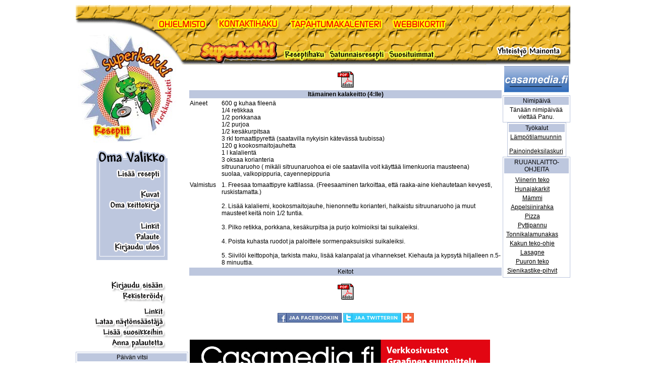

--- FILE ---
content_type: text/html; charset=UTF-8
request_url: http://superkokki.com/index.php?rs=200&id=000671%7C0729408%7C19747
body_size: 40240
content:
<!DOCTYPE html>
<html>
<head>
<link rel="stylesheet" href="skokki-reseptit.css" type="text/css">
<title>SUPERKOKKI - Herkkupaketti portaali</title>
<meta http-equiv="Content-Type" content="text/html; charset=UTF-8">
<meta name="verify-v1" content="fE1cwH6mv0PF0ke7CXh+JkDgldlynK2KDflasGcUu4w=">
<meta name="google-site-verification" content="rVjlthTqbCnCD_i2kVI6lja_AgA6_fO40aL1YdmiR80" />
</head>
<body bgcolor="#FFFFFF" leftmargin=0 topmargin=0 marginwidth=0 marginheight=0>
<script type="text/javascript">
var gaJsHost = (("https:" == document.location.protocol) ? "https://ssl." : "http://www.");
document.write(unescape("%3Cscript src='" + gaJsHost + "google-analytics.com/ga.js' type='text/javascript'%3E%3C/script%3E"));
</script>
<script type="text/javascript">
try {
var pageTracker = _gat._getTracker("UA-8523202-4");
pageTracker._trackPageview();
} catch(err) {}</script>

<TABLE WIDTH=980 BORDER=0 CELLPADDING=0 CELLSPACING=0 align="CENTER">
<TR><TD COLSPAN=3><IMG SRC="images/header.gif" VALIGN="bottom" WIDTH=980 HEIGHT=118 BORDER=0 ALT="" USEMAP="#header_Map"></TD></TR>
<TR>
  <TD VALIGN="TOP" style="padding-top:0;margin-top:0;">
	<TABLE BORDER=0 CELLPADDING=0 CELLSPACING=0 style="padding-top:0;margin-top:0;">
	  <TR><TD style="padding-top:0;margin-top:0;"><IMG SRC="images/skokki-logo-ala.gif" WIDTH=200 HEIGHT=159 BORDER=0 ALT="" USEMAP="#skokki_logo_ala_Map"></TD></TR>
	  <TR><TD><TABLE border=0><TR><TD><IMG SRC="images/left-user-navi.gif" WIDTH=200 HEIGHT=227 BORDER=0 ALT="" USEMAP="#left_user_navi_Map"></TD></TR></TABLE></TD></TR>	  <TR><TD style="padding-top:0;margin-top:0;"><IMG SRC="images/left-navi.gif" WIDTH=200 HEIGHT=15 ALT=""></TD></TR>
	  <TR><TD style="padding-top:0;margin-top:0;"><IMG SRC="images/left-navi-09.gif" WIDTH=200 HEIGHT=151 BORDER=0 ALT="" USEMAP="#left_navi009_Map"></TD></TR>
	  <TR><TD align="CENTER" style="padding-top:0;margin-top:0;">
		<TABLE style="width: 150; border-style: solid; border-width: 1px; border-color: #BDC7DE; padding-top:0;margin-top:0;" align="center">
		  <TR><TD WIDTH=100% bgcolor="#BDC7DE" colspan="6" align="center">Päivän vitsi</TD></TR>
		  <TR><TD WIDTH=100% cellpadding="0" cellspacing="3">Juoppo kokki ryöppäsi itsensä hengiltä !!</TD></TR>
		</TABLE>
		<TABLE>
		  <TR><TD WIDTH=100% ALIGN="center" cellpadding="0" cellspacing="3"><table width="90%" align="center"><tr><th align="center">10 Luetuinta resepti&auml;</th></tr><tr><td align="center"><table style="width: 80%; border-style: solid; border-width: 1px; border-color: #BDC7DE;" align="center"><tr><td>Katsottu</td><td>Nimi</td></tr><tr><td bgcolor="#E7EBE7" align="center">1945</td><td bgcolor="#E7EBE7" align="left"><a href="index.php?rs=200&id=003283|0732288|14665">Hanhipaisti Hauhalan tapaan</a></td></tr><tr><td bgcolor="#BDC7DE" align="center">1817</td><td bgcolor="#BDC7DE" align="left"><a href="index.php?rs=200&id=001029|0729866|17897">Joulukalkkuna</a></td></tr><tr><td bgcolor="#E7EBE7" align="center">1761</td><td bgcolor="#E7EBE7" align="left"><a href="index.php?rs=200&id=001046|0729868|17770">Lipeäkala uunissa</a></td></tr><tr><td bgcolor="#BDC7DE" align="center">1561</td><td bgcolor="#BDC7DE" align="left"><a href="index.php?rs=200&id=001058|0729868|21394">Nopea pizzapohja leivinjauheella</a></td></tr><tr><td bgcolor="#E7EBE7" align="center">1053</td><td bgcolor="#E7EBE7" align="left"><a href="index.php?rs=200&id=001032|0729866|19805">Waldorfin salaatti</a></td></tr><tr><td bgcolor="#BDC7DE" align="center">1041</td><td bgcolor="#BDC7DE" align="left"><a href="index.php?rs=200&id=001793|0730905|30123">Kinkun kuorrutus</a></td></tr><tr><td bgcolor="#E7EBE7" align="center">1031</td><td bgcolor="#E7EBE7" align="left"><a href="index.php?rs=200&id=000954|0729859|14565">Vanhan ajan Rexkakku</a></td></tr><tr><td bgcolor="#BDC7DE" align="center">868</td><td bgcolor="#BDC7DE" align="left"><a href="index.php?rs=200&id=000675|0729421|22411">Uunihauki</a></td></tr><tr><td bgcolor="#E7EBE7" align="center">808</td><td bgcolor="#E7EBE7" align="left"><a href="index.php?rs=200&id=000886|0729665|20499">Broilerilasagne</a></td></tr><tr><td bgcolor="#BDC7DE" align="center">795</td><td bgcolor="#BDC7DE" align="left"><a href="index.php?rs=200&id=000704|0729430|21433">Tonnikalapastasalaatti</a></td></tr></table></table></TD></TR>
		</TABLE>
	  </TD></TR>
	</TABLE>
  </TD>
  <TD VALIGN="TOP">
	<TABLE BORDER=0 CELLPADDING=0 CELLSPACING=0 WIDTH=623>
	  <!--<TR><TD><IMG SRC="images/login-vaaka.gif" WIDTH=623 HEIGHT=43 ALT=""></TD></TR>-->
	  <TR><TD>
		<!-- KESKISARAKKEEN SISÄLTÖ ALKAA -->
<!-- DEBUG: rs=200, showing reseptit_nayta.php and pdf_link.php if id set --><table width="100%"><tr><th align="center" colspan="2" bgcolor="#BDC7DE">Itämainen kalakeitto (4:lle)</th></tr><tr><td valign="top" width="10%">Aineet</td><td valign="top"><pre style="margin:0; font-family:inherit;">600 g kuhaa fileenä 
1/4 retikkaa 
1/2 porkkanaa 
1/2 purjoa 
1/2 kesäkurpitsaa 
3 rkl tomaattipyrettä (saatavilla nykyisin kätevässä tuubissa) 
120 g kookosmaitojauhetta 
1 l kalalientä 
3 oksaa korianteria 
sitruunaruoho ( mikäli sitruunaruohoa ei ole saatavilla voit käyttää limenkuoria mausteena) 
suolaa, valkopippuria, cayennepippuria 
</pre></td></tr><tr><td></td></tr><tr><td valign="top" width="10%">Valmistus</td><td valign="top"><pre style="margin:0; font-family:inherit;">1. Freesaa tomaattipyre kattilassa. (Freesaaminen tarkoittaa, että raaka-aine kiehautetaan kevyesti, ruskistamatta.) 

2. Lisää kalaliemi, kookosmaitojauhe, hienonnettu korianteri, halkaistu sitruunaruoho ja muut mausteet keitä noin 1/2 tuntia. 

3. Pilko retikka, porkkana, kesäkurpitsa ja purjo kolmioiksi tai suikaleiksi. 

4. Poista kuhasta ruodot ja paloittele sormenpaksuisiksi suikaleiksi. 

5. Siivilöi keittopohja, tarkista maku, lisää kalanpalat ja vihannekset. Kiehauta ja kypsytä hiljalleen n.5-8 minuuttia. 
</pre></td></tr><tr><td colspan="2" align="center" bgcolor="#BDC7DE">Keitot</td></tr><br/><center><a href="index.php?rs=pdf&id=000671%7C0729408%7C19747" title="Itämainen kalakeitto (4:lle) - superkokki.com"><img src='../images/pdficon_large.gif' border='0' alt='Lataa PDF' /></a></center></table><!-- DEBUG: id for pdf_link.php: 000671|0729408|19747 --><br/><center><a href="index.php?rs=pdf&id=000671%7C0729408%7C19747" title="Itämainen kalakeitto (4:lle) - superkokki.com"><img src='../images/pdficon_large.gif' border='0' alt='Lataa PDF' /></a></center>
	<!-- 	<div class="content">	<div style="" id="sharer" class="sharer""><center>	-->
  <table cellpadding="0" cellspacing="0" border="0" align="CENTER">
					
      <tr><TD colspan="5"><IMG SRC="images/spacer.gif" WIDTH=1 HEIGHT=20 ALT=""></TD></TR>    
          	
			<tr>
			<td valign="top">
				<a target="_blank" href="http://www.facebook.com/sharer.php?u=http://superkokki.com/index.php?rs=200&id=000671%7C0729408%7C19747" border="0"><img border="0" alt="Share" src="images/jaafacebookiin.jpg"/></a>
				<!--				<a target="_blank" href="http://www.facebook.com/sharer.php?u=http://www.casamedia.fi/kotisivut.html" border="0"><img border="0" alt="Share" src="images/jaafacebookiin.jpg"/></a> 				-->
			</td>
			
			<td style="width: 3px;"></td>
			<td valign="top">
			
			<a target="_blank" href="http://twitter.com/home?status=http://superkokki.com/index.php?rs=200&id=000671%7C0729408%7C19747" border="0"><img border="0" alt="Share" src="images/jaatwitteriin.jpg"/></a>
			<!-- 				<a target="_blank" href="http://twitter.com/home?status=http://www.casamedia.fi/kotisivut.html" border="0"><img border="0" alt="Share" src="images/jaatwitteriin.jpg"/></a> 				-->
			</td>
			
			
			<td style="width: 3px;"></td>
			<td valign="top">
				<!-- ADDTHIS BUTTON BEGIN -->
				<script type="text/javascript">
				var addthis_config = {
					services_compact: 'email, print, favorites, myspace, google, hotmail, gmail, blogger, wordpress, more',
					ui_language: "fi",
					ui_cobrand: "Casamedia",
					ui_header_color: "#ffffff",
					ui_header_background: "#fa673f",
					services_custom: {
					name: "Kotisivuillesi",
					url: "http://superkokki.com/index.php?rs=200&id=000671%7C0729408%7C19747",
					icon: "http://www.casamedia.fi/favicon.ico"}
				}		
				</script>
				<a style="text-decoration: none;" class="addthis_button" href="http://www.addthis.com/bookmark.php">
				<img border="0" alt="Share" src="images/jaa02.jpg"/></a>

				<script type="text/javascript" src="http://s7.addthis.com/js/250/addthis_widget.js"></script><br><br></td>
				<!-- ADDTHIS BUTTON END -->			

        </tr>
  </table>
<!-- KESKISARAKKEEN SISÄLTÖ PÄÄTTYY -->
	  </TD></TR>
	  <!-- Only one include of content2.php in center column above -->
	  <!-- Top 10 recipes only in left sidebar, not in center column -->
	  <!-- Only one include of content2.php in center column above -->
	  <TR><TD>
		
		<a href="index.php?rs=310"><img src="images/spacer.gif" width="1" height="1" border="0"></A> 
		<!-- Link to all recipes, for google indexing -->
		<!-- Sisältömainokset - näkyvät keskimmäisen solun sisällössä -->
<table width="98%" valign="TOP">

<tr><td><a href="https://casamedia.fi" target="_new">
<img src="CmMainokset/casamediabanner-2018.jpg" alt="Casamedia - digimaailman moniosaaja!">
</a></td></tr>

</table>	  </TD></TR>
	</TABLE>
  </TD>
  <TD VALIGN="TOP" ALIGN="CENTER">
	<!-- Oikea mainospalkki -->
	<table width="98%" valign="TOP">



<tr><td><a href="http://www.casamedia.fi" target="_new">
<img src="CmMainokset/cm-banneri.jpg" alt="Tietotekniikan ammattilainen!">
</a></td></tr>


<!---
<tr><td><a href="https://play.google.com/store/apps/details?id=fi.casamedia.vitsikirja" target="_new">
<img src="CmMainokset/vitsikirjafi-banneri-sivupalkkiin-korkea-v2android-w128.png" alt="Vitsikirja sovellus Android puhelimelle!">
</a></td></tr>
--> 

</table>	<!-- <IMG SRC="images/bannerit.gif" WIDTH=157 HEIGHT=563 ALT=""> -->
	<TABLE style="width: 135; border-style: solid; border-width: 1px; border-color: #BDC7DE;" align="center">
	  <TR><TD WIDTH=100% bgcolor="#BDC7DE" colspan="6" align="center">Nimipäivä</TD></TR>
	  <TR><TD WIDTH=100% cellpadding="0" cellspacing="3"><center><SCRIPT language=JavaScript1.1>

<!-- 

// this script causes one form to be not clicable any more..
// changed nameday arrays to start from 1 (it was 0) due tu wrong namedays..


var nyt = new Date();
var paiva = nyt.getDate();
var kuukausi = nyt.getMonth();

tammikuu = new Array(31);

tammikuu[1]="Uudenvuodenp�iv�";
tammikuu[2]="Aapeli";
tammikuu[3]="Elmo ja Elmer";
tammikuu[4]="Ruut";
tammikuu[5]="Lea ja Leea";
tammikuu[6]="Harri";
tammikuu[7]="Aukusti, Aku";
tammikuu[8]="Hilppa ja Titta";
tammikuu[9]="Veikko, Veli ja Veijo";
tammikuu[10]="Nyyrikki";
tammikuu[11]="Kari ja Karri";
tammikuu[12]="Toini";
tammikuu[13]="Nuutti";
tammikuu[14]="Sakari ja Saku";
tammikuu[15]="Solja";
tammikuu[16]="Ilmari ja Ilmo";
tammikuu[17]="Toni ja Anttoni";
tammikuu[18]="Laura";
tammikuu[19]="Heikki ja Henrik";
tammikuu[20]="Henna ja Henni";
tammikuu[21]="Aune ja Oona";
tammikuu[22]="Visa";
tammikuu[23]="Eine, Eini ja Enni";
tammikuu[24]="Senja";
tammikuu[25]="Paavo ja Pauli";
tammikuu[26]="Joonatan";
tammikuu[27]="Viljo";
tammikuu[28]="Kaarlo ja Kalle";
tammikuu[29]="Valtteri";
tammikuu[30]="Irja";
tammikuu[31]="Alli";

helmikuu = new Array(28);
helmikuu[1]="Riitta";
helmikuu[2]="Aamu";
helmikuu[3]="Valo";
helmikuu[4]="Armi";
helmikuu[5]="Asser";
helmikuu[6]="Terhi, Teija ja Tiia";
helmikuu[7]="Riku ja Rikhard";
helmikuu[8]="Laina";
helmikuu[9]="Raija ja Raisa";
helmikuu[10]="Elina ja Elna";
helmikuu[11]="Talvikki";
helmikuu[12]="Elma ja Elmi";
helmikuu[13]="Sulo ja Sulho";
helmikuu[14]="Voitto";
helmikuu[15]="Sipi ja Sippo";
helmikuu[16]="Kai";
helmikuu[17]="V�in� ja V�in�m�";
helmikuu[18]="Kaino";
helmikuu[19]="Eija";
helmikuu[20]="Heli ja Helin�";
helmikuu[21]="Keijo";
helmikuu[22]="Tuulikki ja Tuuli";
helmikuu[23]="Aslak";
helmikuu[24]="Matti ja Mattias";
helmikuu[25]="Tuija ja Tuire";
helmikuu[26]="Nestori";
helmikuu[27]="Torsti";
helmikuu[28]="Onni";

maaliskuu = new Array(31);
maaliskuu[1]="Alpo, Alvi, Alpi";
maaliskuu[2]="Virve ja Virva";
maaliskuu[3]="Kauko";
maaliskuu[4]="Ari, Arsi ja Atro";
maaliskuu[5]="Laila ja Leila";
maaliskuu[6]="Tarmo";
maaliskuu[7]="Tarja ja Taru";
maaliskuu[8]="Vilppu";
maaliskuu[9]="Auvo";
maaliskuu[10]="Aurora, Aura ja Auri";
maaliskuu[11]="Kalervo";
maaliskuu[12]="Reijo ja Reko";
maaliskuu[13]="Erno ja Tarvo";
maaliskuu[14]="Matilda ja Tilda";
maaliskuu[15]="Risto";
maaliskuu[16]="Ilkka";
maaliskuu[17]="Kerttu ja Kerttuli";
maaliskuu[18]="Eetu ja Edvard";
maaliskuu[19]="Jooseppi ja Juuso";
maaliskuu[20]="Aki, Joakim ja Kim";
maaliskuu[21]="Pentti";
maaliskuu[22]="Vihtori";
maaliskuu[23]="Akseli";
maaliskuu[24]="Kaapo ja Gabriel";
maaliskuu[25]="Aija";
maaliskuu[26]="Manu ja Immanuel";
maaliskuu[27]="Sauli ja Saul";
maaliskuu[28]="Armas";
maaliskuu[29]="Joonas, Jouni ja Joni";
maaliskuu[30]="Usko ja Tage";
maaliskuu[31]="Irma ja Irmeli";

huhtikuu = new Array(30);
huhtikuu[1]="Raita ja Pulmu";
huhtikuu[2]="Pellervo";
huhtikuu[3]="Sampo";
huhtikuu[4]="Ukko";
huhtikuu[5]="Irene ja Irina";
huhtikuu[6]="Vilho ja Ville";
huhtikuu[7]="Allan ja Ahvo";
huhtikuu[8]="Suoma ja Suometar";
huhtikuu[9]="Elias ja Eelis";
huhtikuu[10]="Tero";
huhtikuu[11]="Verna";
huhtikuu[12]="Julius ja Julia";
huhtikuu[13]="Tellervo";
huhtikuu[14]="Taito";
huhtikuu[15]="Linda ja Tuomi";
huhtikuu[16]="Jalo ja Patrik";
huhtikuu[17]="Otto";
huhtikuu[18]="Valto ja Valdemar";
huhtikuu[19]="P�ivi ja Pilvi";
huhtikuu[20]="Lauha";
huhtikuu[21]="Anssi ja Anselmi";
huhtikuu[22]="Alina";
huhtikuu[23]="Yrj�, Jyrki ja Jyri";
huhtikuu[24]="Pertti ja Albert";
huhtikuu[25]="Markku, Markus ja Marko";
huhtikuu[26]="Terttu ja Teresa";
huhtikuu[27]="Merja";
huhtikuu[28]="Ilpo ja Ilppo";
huhtikuu[29]="Teijo";
huhtikuu[30]="Mirja, Mirva, Mira ja Miia";

toukokuu = new Array(31);
toukokuu[1]="Vappu ja Valpuri";
toukokuu[2]="Vuokko ja Viivi";
toukokuu[3]="Outi";
toukokuu[4]="Ruusu ja Roosa";
toukokuu[5]="Maini";
toukokuu[6]="Ylermi";
toukokuu[7]="Helmi ja Kastehelmi";
toukokuu[8]="Heino";
toukokuu[9]="Timo";
toukokuu[10]="Aino, Aina ja Aini";
toukokuu[11]="Osmo";
toukokuu[12]="Lotta";
toukokuu[13]="Kukka ja Floora";
toukokuu[14]="Tuula";
toukokuu[15]="Sofia ja Sonja";
toukokuu[16]="Esteri ja Essi";
toukokuu[17]="Maila ja Maili";
toukokuu[18]="Erkki ja Eero";
toukokuu[19]="Emilia, Milja ja Emma";
toukokuu[20]="Lilja ja Karoliina";
toukokuu[21]="Kosti ja Kosta";
toukokuu[22]="Hemminki ja Hemmo";
toukokuu[23]="Lyydia ja Lyyli";
toukokuu[24]="Tuukka ja Touko";
toukokuu[25]="Urpo";
toukokuu[26]="Minna ja Vilma";
toukokuu[27]="Ritva";
toukokuu[28]="Alma";
toukokuu[29]="Oiva ja Oivi";
toukokuu[30]="Pasi";
toukokuu[31]="Helka ja Helga";

kesakuu = new Array(30);
kesakuu[1]="Teemu ja Nikodemus";
kesakuu[2]="Venla";
kesakuu[3]="Orvokki";
kesakuu[4]="Toivo";
kesakuu[5]="Sulevi";
kesakuu[6]="Kustaa ja Ky�sti";
kesakuu[7]="Suvi";
kesakuu[8]="Salomo ja Salomon";
kesakuu[9]="Ensio";
kesakuu[10]="Seppo";
kesakuu[11]="Impi ja Immi";
kesakuu[12]="Esko";
kesakuu[13]="Raili ja Raila";
kesakuu[14]="Kielo";
kesakuu[15]="Vieno ja Viena";
kesakuu[16]="P�ivi ja P�ivikki ja P�iv�";
kesakuu[17]="Urho";
kesakuu[18]="Tapio";
kesakuu[19]="Siiri";
kesakuu[20]="Into";
kesakuu[21]="Ahti ja Ahto";
kesakuu[22]="Paula, Liina ja Pauliina";
kesakuu[23]="Aatto, Aatu ja Aadolf";
kesakuu[24]="Johannes, Juhani ja Juha";
kesakuu[25]="Uuno";
kesakuu[26]="Jorma, Jarmo ja Jarkko";
kesakuu[27]="Elviira ja Elvi";
kesakuu[28]="Leo";
kesakuu[29]="Pietari, Pekka, Petri ja Petra";
kesakuu[30]="P�ivi� ja P�iv�";

heinakuu = new Array(31);
heinakuu[1]="Aaro ja Aaron";
heinakuu[2]="Maria, Mari, Maija, Meeri ja Maaria";
heinakuu[3]="Arvo";
heinakuu[4]="Ulla ja Upu";
heinakuu[5]="Unto ja Untamo";
heinakuu[6]="Esa ja Esaias";
heinakuu[7]="Klaus ja Launo";
heinakuu[8]="Turo ja Turkka";
heinakuu[9]="Ilta ja Jasmin";
heinakuu[10]="Saima ja Saimi";
heinakuu[11]="Elli, Noora ja Nelli";
heinakuu[12]="Hermanni, Herkko";
heinakuu[13]="Ilari, Lari ja Joel";
heinakuu[14]="Aliisa";
heinakuu[15]="Rauni ja Rauna";
heinakuu[16]="Reino";
heinakuu[17]="Ossi ja Ossian";
heinakuu[18]="Riikka";
heinakuu[19]="Saara, Sari, Salli ja Salla";
heinakuu[20]="Marketta, Maarit ja Reeta";
heinakuu[21]="Johanna, Hanna ja Jenni";
heinakuu[22]="Leena, Leeni ja Lenita";
heinakuu[23]="Oili ja Olga";
heinakuu[24]="Kirsti, Tiina, Kirsi ja Kristiina";
heinakuu[25]="Jaakko ja Jaakoppi";
heinakuu[26]="Martta";
heinakuu[27]="Heidi";
heinakuu[28]="Atso";
heinakuu[29]="Olavi, Olli, Uolevi ja Uoti";
heinakuu[30]="Asta";
heinakuu[31]="Helena ja Elena";

elokuu = new Array(31);
elokuu[1]="Maire";
elokuu[2]="Kimmo";
elokuu[3]="Linnea, Nea ja Vanamo";
elokuu[4]="Veera";
elokuu[5]="Salme ja Sanelma";
elokuu[6]="Toimi ja Keimo";
elokuu[7]="Lahja";
elokuu[8]="Sylvi, Sylvia ja Silva";
elokuu[9]="Erja ja Eira";
elokuu[10]="Lauri, Lasse ja Lassi";
elokuu[11]="Sanna, Susanna ja Sanni";
elokuu[12]="Klaara";
elokuu[13]="Jesse";
elokuu[14]="Onerva ja Kanerva";
elokuu[15]="Marjatta, Marja ja Jaana";
elokuu[16]="Aulis";
elokuu[17]="Verneri";
elokuu[18]="Leevi";
elokuu[19]="Mauno ja Maunu";
elokuu[20]="Samuli, Sami, Samuel ja Samu";
elokuu[21]="Soini ja Veini";
elokuu[22]="Iivari ja Iivo";
elokuu[23]="Varma ja Signe";
elokuu[24]="Perttu";
elokuu[25]="Loviisa";
elokuu[26]="Ilma, Ilmi ja Ilmatar";
elokuu[27]="Rauli";
elokuu[28]="Tauno";
elokuu[29]="Iines, Iina ja Inari";
elokuu[30]="Eemil ja Eemeli";
elokuu[31]="Arvi";

syyskuu = new Array(30);
syyskuu[1]="Pirkka";
syyskuu[2]="Sinikka ja Sini";
syyskuu[3]="Soili, Soile ja Soila";
syyskuu[4]="Ansa";
syyskuu[5]="Mainio";
syyskuu[6]="Asko";
syyskuu[7]="Arho ja Arhippa";
syyskuu[8]="Taimi";
syyskuu[9]="Eevert ja Isto";
syyskuu[10]="Kalevi ja Kaleva";
syyskuu[11]="Santeri, Ali, Ale ja Aleksanteri";
syyskuu[12]="Valma ja Vilja ";
syyskuu[13]="Orvo";
syyskuu[14]="Iida";
syyskuu[15]="Sirpa";
syyskuu[16]="Hellevi, Hillevi, Hille ja Hilla";
syyskuu[17]="Aili ja Aila";
syyskuu[18]="Tyyne, Tytti ja Tyyni";
syyskuu[19]="Reija";
syyskuu[20]="Varpu ja Vaula";
syyskuu[21]="Mervi";
syyskuu[22]="Mauri";
syyskuu[23]="Mielikki";
syyskuu[24]="Alvar ja Auno";
syyskuu[25]="Kullervo";
syyskuu[26]="Kuisma";
syyskuu[27]="Vesa";
syyskuu[28]="Arja";
syyskuu[29]="Mikko, Mika, Mikael, Miika";
syyskuu[30]="Sorja ja Sirja";

lokakuu = new Array(31);
lokakuu[1]="Rauno, Rainer, Raine ja Raino";
lokakuu[2]="Valio";
lokakuu[3]="Raimo";
lokakuu[4]="Saila ja Saija";
lokakuu[5]="Inkeri ja Inka";
lokakuu[6]="Minttu ja Pinja";
lokakuu[7]="Pirkko, Pirjo, Piritta ja Pirita";
lokakuu[8]="Hilja";
lokakuu[9]="Ilona";
lokakuu[10]="Aleksi ja Aleksis";
lokakuu[11]="Otso ja Ohto";
lokakuu[12]="Aarre ja Aarto";
lokakuu[13]="Taina, Tanja ja Taija";
lokakuu[14]="Elsa, Else ja Elsi";
lokakuu[15]="Helvi ja Heta";
lokakuu[16]="Sirkka ja Sirkku";
lokakuu[17]="Saini ja Saana";
lokakuu[18]="Satu ja S�de";
lokakuu[19]="Uljas";
lokakuu[20]="Kauno ja Kasperi";
lokakuu[21]="Ursula";
lokakuu[22]="Anja, Anita, Anniina ja Anitta";
lokakuu[23]="Severi";
lokakuu[24]="Asmo";
lokakuu[25]="Sointu";
lokakuu[26]="Amanda ja Niina, Manta";
lokakuu[27]="Helli, Hell�, Hellin ja Helle";
lokakuu[28]="Simo";
lokakuu[29]="Alfred ja Urmas";
lokakuu[30]="Eila";
lokakuu[31]="Artturi, Arto ja Arttu";

marraskuu = new Array(30);
marraskuu[1]="Pyry ja Lyly";
marraskuu[2]="Topi ja Topias";
marraskuu[3]="Terho";
marraskuu[4]="Hertta";
marraskuu[5]="Reima";
marraskuu[6]="Kustaa Aadolf";
marraskuu[7]="Taisto";
marraskuu[8]="Aatos";
marraskuu[9]="Teuvo";
marraskuu[10]="Martti";
marraskuu[11]="Panu";
marraskuu[12]="Virpi";
marraskuu[13]="Ano ja Kristian";
marraskuu[14]="Iiris";
marraskuu[15]="Janika, Janita ja Janina";
marraskuu[16]="Aarne ja Aarno, Aarni";
marraskuu[17]="Eino ja Einar";
marraskuu[18]="Tenho ja Jousia";
marraskuu[19]="Liisa, Eliisa, Elisa ja Elisabet";
marraskuu[20]="Jalmari ja Jari";
marraskuu[21]="Hilma";
marraskuu[22]="Silja ja Selja";
marraskuu[23]="Ismo";
marraskuu[24]="Lempi, Lemmikki ja Sivi";
marraskuu[25]="Katri, Kaisa, Kaija ja Katja";
marraskuu[26]="Sisko";
marraskuu[27]="Hilkka";
marraskuu[28]="Heini";
marraskuu[29]="Aimo";
marraskuu[30]="Antti, Antero ja Atte";

joulukuu = new Array(31);
joulukuu[1]="Oskari";
joulukuu[2]="Anelma ja Unelma";
joulukuu[3]="Vellamo ja Meri";
joulukuu[4]="Airi ja Aira";
joulukuu[5]="Selma";
joulukuu[6]="Niilo, Niko ja Niklas";
joulukuu[7]="Sampsa";
joulukuu[8]="Kyllikki ja Kylli";
joulukuu[9]="Anna, Anne, Anni, Anu ja Annikki";
joulukuu[10]="Jutta";
joulukuu[11]="Taneli, Tatu ja Daniel";
joulukuu[12]="Tuovi";
joulukuu[13]="Seija";
joulukuu[14]="Jouko";
joulukuu[15]="Heimo";
joulukuu[16]="Auli ja Aulikki";
joulukuu[17]="Raakel";
joulukuu[18]="Aapo, Aappo ja Rami";
joulukuu[19]="Iikka, Iiro, Iisakki ja Isko";
joulukuu[20]="Benjamin ja Kerkko";
joulukuu[21]="Tuomas, Tuomo ja Tommi";
joulukuu[22]="Raafael";
joulukuu[23]="Senni";
joulukuu[24]="Aatami, Eeva, Eevi ja Eveliina";
joulukuu[25]="-Joulup�iv�-";
joulukuu[26]="Tapani ja Teppo";
joulukuu[27]="Hannu ja Hannes";
joulukuu[28]="Piia";
joulukuu[29]="Rauha";
joulukuu[30]="Daavid, Taavetti ja Taavi";
joulukuu[31]="Sylvester ja Silvo";

// Tarkistetaan kuukausi ja p�iv�, sijoitetaan sankari nimipv -muuttujaan

if(kuukausi == 0)nimipv=tammikuu[paiva];
if(kuukausi == 1)nimipv=helmikuu[paiva];
if(kuukausi == 2)nimipv=maaliskuu[paiva];
if(kuukausi == 3)nimipv=huhtikuu[paiva];
if(kuukausi == 4)nimipv=toukokuu[paiva];
if(kuukausi == 5)nimipv=kesakuu[paiva];
if(kuukausi == 6)nimipv=heinakuu[paiva];
if(kuukausi == 7)nimipv=elokuu[paiva];
if(kuukausi == 8)nimipv=syyskuu[paiva];
if(kuukausi == 9)nimipv=lokakuu[paiva];
if(kuukausi == 10)nimipv=marraskuu[paiva];
if(kuukausi == 11)nimipv=joulukuu[paiva];



document.write("T&auml;n&auml;&auml;n nimip&auml;iv&auml;&auml; viett&auml;&auml; " + nimipv + ".");

 // -->
</SCRIPT>
</center><center><script language="JavaScript">
<!-- Hide the script
//
// (C) 2000 Bill Stevenson
// This is a y2k compliant script which prints the system date to the screen,
// based on the date specified in the viewer's operating system
//
// You may use this script in your website provided that this notice remains at the top
//

// THESE ARE FINNISH NAMES FOR MONTHS

var months=new Array(13);   // set up an array for string literal months
months[1]="tammikuuta";      // array starts at [1] rather than [0] for
months[2]="helmikuuta";      // familiar month numbering convention, could
months[3]="maaliskuuta";      // just as easily be [0..11] but that is less clear
months[4]="huhtikuuta";
months[5]="toukokuuta";
months[6]="kes�kuuta";
months[7]="hein�kuuta";
months[8]="elokuuta";
months[9]="syyskuuta";
months[10]="lokakuuta";
months[11]="marraskuuta";
months[12]="joulukuuta";

var today=new Date();            // store date in today

var lmonth=months[today.getMonth() + 1];   // pull out month name
var date=today.getDate();         // pull out numerical date
var year=today.getFullYear();         // pull out numerical year
var daynum = today.getDay() + 1;      // pull out day number

// THESE ARE FINNISH NAMES FOR DAYS

if(daynum==1) day = "sunnuntai";         // match day name to day number
if(daynum==2) day = "maanantai";
if(daynum==3) day = "tiistai";
if(daynum==4) day = "keskiviikko";
if(daynum==5) day = "torstai";
if(daynum==6) day = "perjantai";
if(daynum==7) day = "lauantai";

// make entire date into one variable, allows easy adjustment of format

// us format: var todaysdate= (day + ", <br>" + date + " " + lmonth + " <br>" + year);
var todaysdate = (day + ", " + date + " <br>" + lmonth + " <br>" + year);

var line = ("------------------<br>");
// write date to screen
document.write(line);
document.write(todaysdate);


// Holidays checking (c) Martin Lukasek ----------------------------------------

// the .getTime() method returns the amount of milliseconds since 1.1.1970.
// there might be a difference of 1 ms between 'today' and the day you want to compare with.
function getDay (day)
  {
    var day;
    if (day.getTime()  == today.getTime() || (day.getTime() - 1) == today.getTime() || (day.getTime() + 1) == today.getTime())
    return true;
  }

var festival = new Boolean (false);

// Vappu 1.5.
var VappuDate1 = new Date();
var VappuDate2 = new Date();
VappuDate1.setFullYear(year,3,29);
VappuDate2.setFullYear(year,4,1);

if( (VappuDate1 <= today) && (VappuDate2 >= today))
  {
  festival = true;
  if (getDay(VappuDate2)) var holiday = ("<I>Vappu!!!</I><br><br><a href=index.php?haku=0&rs=100&hakunimi=&hakuryhma=Vappu&ainehaku=&tulopsivu=25><B>Klikkaa Vappu-resepteihin</B></a>");
       else  var holiday = ("<I>Vappu on tulossa.</I><br><br><a href=index.php?haku=0&rs=100&hakunimi=&hakuryhma=Vappu&ainehaku=&tulopsivu=25><B>Klikkaa Vappu-resepteihin</B></a>");
  document.write("<br>" + line + holiday);
  }
  
// Christmas 24.12.
var ChristmasDate1 = new Date();
var ChristmasDate2 = new Date();
ChristmasDate1.setFullYear(year,11,16);
ChristmasDate2.setFullYear(year,11,24);

if( (ChristmasDate1 <= today) && (ChristmasDate2 >= today))
  {
  festival = true;
  if (getDay(ChristmasDate2))  var holiday = ("<I>Joulu!!!</I><br><br><a href=index.php?haku=0&rs=100&hakunimi=&hakuryhma=Joulu&ainehaku=&tulopsivu=25><B>Klikkaa Joulu-resepteihin</B></a>");
      else  var holiday = ("<I>Joulu on tulossa.</I><br><br><a href=index.php?haku=0&rs=100&hakunimi=&hakuryhma=Joulu&ainehaku=&tulopsivu=25><B>Klikkaa Joulu-resepteihin</B></a>");
  document.write("<br>" + line + holiday);
  }
  
// Uusivuosi 1.1. 
var UusivuosiDate = new Date();
var UusivuosiDate1 = new Date();
UusivuosiDate.setFullYear(year,0,1);
UusivuosiDate1.setFullYear(year,11,27);

 
if(( (UusivuosiDate1 <= today) || (UusivuosiDate >= today) ) )
  {
  festival = true;
  if (getDay(UusivuosiDate)) var holiday = ("<I>Uusivuosi!!!</I><br><br><a href=index.php?haku=0&rs=100&hakunimi=&hakuryhma=Uusivuosi&ainehaku=&tulopsivu=25><B>Klikkaa Uusivuosi-resepteihin</B></a>");
      else  var holiday = ("<I>Uusivuosi on tulossa.</I><br><br><a href=index.php?haku=0&rs=100&hakunimi=&hakuryhma=Uusivuosi&ainehaku=&tulopsivu=25><B>Klikkaa Uusivuosi-resepteihin</B></a>");
  document.write("<br>" + line + holiday);
  }
  
/*
// Piknik 21.05.
// from 40 th day from easter
if( (nimipv == toukokuu[18]) || (nimipv == toukokuu[19]) || (nimipv == toukokuu[20]) || (nimipv == toukokuu[21]) )
  {
  if( nimipv == toukokuu[21] )  var holiday = ("<I>Piknik!!!</I><br><br><a href=index.php?haku=0&rs=100&hakunimi=&hakuryhma=Piknik&ainehaku=&tulopsivu=25><B>Klikkaa piknik-resepteihin</B></a>");
      else  var holiday = ("<I>Piknik on tulossa.</I><br><br><a href=index.php?haku=0&rs=100&hakunimi=&hakuryhma=Piknik&ainehaku=&tulopsivu=25><B>Klikkaa Piknik-resepteihin</B></a>");
  document.write("<br>");
  document.write(line);
  document.write(holiday);
  }*/
  
// Juhannus 24.06.
var JuhannusDate = new Date();
var JuhannusDate1 = new Date();
var JuhannusDate2 = new Date();
JuhannusDate.setFullYear(year,5,19);
JuhannusDate1.setFullYear(year,5,24);
JuhannusDate2.setFullYear(year,5,25);

if(( (JuhannusDate <= today) && (JuhannusDate2 >= today) ) )
  {
  festival = true;
  if (getDay(JuhannusDate1))  var holiday = ("<I>Juhannus!!!</I><br><br><a href=index.php?haku=0&rs=100&hakunimi=&hakuryhma=Juhannus&ainehaku=&tulopsivu=25><B>Klikkaa Juhannus-resepteihin</B></a>");
      else  var holiday = ("<I>Juhannus on tulossa.</I><br><br><a href=index.php?haku=0&rs=100&hakunimi=&hakuryhma=Juhannus&ainehaku=&tulopsivu=25><B>Klikkaa Juhannus-resepteihin</B></a>");
  document.write("<br>" + line + holiday);
  }
  
// Naistenviikko 18.7.-24.7.
var NaistenviikkoDate1 = new Date();
var NaistenviikkoDate2 = new Date();
NaistenviikkoDate1.setFullYear(year,6,18);
NaistenviikkoDate2.setFullYear(year,6,24);

if( ( (NaistenviikkoDate1 <= today) && (NaistenviikkoDate2 >= today) ) )
  {
  festival = true;
  var holiday = ("<I>Naistenviikko</I><br><br><a href=index.php?haku=0&rs=100&hakunimi=&hakuryhma=Naistenviikko&ainehaku=&tulopsivu=25><B>Klikkaa Naistenviikko-resepteihin</B></a>");
  document.write("<br>" + line + holiday);
  }
  
// Syd�nviikko 18.4.-25.4.
var Syd�nviikkoDate1 = new Date();
var Syd�nviikkoDate2 = new Date();
Syd�nviikkoDate1.setFullYear(year,3,18);
Syd�nviikkoDate2.setFullYear(year,3,25);

if( ( (Syd�nviikkoDate1 <= today) && (Syd�nviikkoDate2 >= today) ) )
  {
  festival = true;
  var holiday = ("<I>Syd�nviikko</I><br><br><a href=index.php?haku=0&rs=100&hakunimi=&hakuryhma=Syd�nviikko&ainehaku=&tulopsivu=25><B>Klikkaa Syd�nviikko-resepteihin</B></a>");
  document.write("<br>" + line + holiday);
  }
 

// �itienp�iv�  (toukokuun toinen sunnuntai), Mothersday - second sunday of May
var �itienp�iv�Date1 = new Date();
var �itienp�iv�Date2 = new Date();
�itienp�iv�Date1.setFullYear(year,4,8);
�itienp�iv�Date2.setFullYear(year,4,14);

  if( ( (Syd�nviikkoDate1 <= today) && (Syd�nviikkoDate2 >= today) ) && daynum==1 )    
  {
  festival = true;
  var holiday = ("<I>�itienp�iv�</I><br><br><a href=index.php?haku=0&rs=100&hakunimi=&hakuryhma=�itienp�iv�&ainehaku=&tulopsivu=25><B>Klikkaa �itienp�iv�-resepteihin</B></a>");
  document.write("<br>" + line + holiday);
  }

// is�np�iv�    (marraskuun toinen sunnuntai) - Fathersday - second sunday of November
var is�np�iv�Date1 = new Date();
var is�np�iv�Date2 = new Date();
is�np�iv�Date1.setFullYear(year,10,8);
is�np�iv�Date2.setFullYear(year,10,14);

  if( ( (is�np�iv�Date1 <= today) && (is�np�iv�Date2 >= today) ) && daynum==1 )
  {
  festival = true;
  var holiday = ("<I>is�np�iv�</I><br><br><a href=index.php?haku=0&rs=100&hakunimi=&hakuryhma=is�np�iv�&ainehaku=&tulopsivu=25><B>Klikkaa is�np�iv�-resepteihin</B></a>");
  document.write("<br>" + line + holiday);
  }

//------------------------------------------------------------------------------
// Easter Date Calculation (Gau�)
// Easter Sunday is every year on the first sunday after the first full-moon in spring.(always between: 22.3 - 25.4)
 
var EasterDay;
var EasterDate = new Date();
var EasterMonth = 2;
var temp1;
var temp2;

function div (a,b)
  {
     var c = a/b; 
     var d = c%1;
     c = c - d;
     return c; 
  }

var K = div(year , 100);                                            // the Secular number 
temp1 = (3*K + 3);
temp2 = (8*K + 13);
var M = (15 + div(temp1 , 4) - div(temp2 , 25) );                   // the Secular Moon connection 
temp1 = (3*K + 3);
var S = (2 - div(temp1 , 4)  );                                     // the Secular Solar circuit 
var A = (year % 19);                                                // the Moon parameter  
var D = ((19*A + M) % 30);                                          // the Germ for the first full moon in spring 
var R = (div(D,29) + (div(D,28) - div(D,29)) * (div(A , 11)));      // the calendar-correction variable  
var OG = (21 + D - R);                                              // Easter border  
var SZ =( 7 - (year + div(year , 4) + S) % 7);                      // the first Sunday in March  
var OE = (7 - (OG - SZ) % 7);                                       // the removal of Easter Sunday from
                                                                    //    Easter border (Easter distance in days)
var EasterDay = (OG + OE);                                          // the date of Easter Sunday in March as a date
                                                                    
                                             
                                              
temp1 = EasterDay%1;                // cut of the digits of the fraction
EasterDay = (EasterDay - temp1);

if (EasterDay >= 32)                // (32. March = 1st April etc.)
  {
    EasterDay -= 31;
    EasterMonth = 3;
  }
 
EasterDate.setFullYear(year,EasterMonth,EasterDay);
var TempDate = new Date(EasterDate);
TempDate.setDate(EasterDate.getDate()-10);      //TempDate is the Date 10 days before Eastersunday

//------------------------------------------------------------------------------ 

// Easter   (p��si�inen)

if((TempDate <= today ) && (EasterDate >= today  ) ) 
  {
  festival = true;
  if (getDay(EasterDate))  var holiday = ("<I>p��si�inen!!!</I><br><br><a href=index.php?haku=0&rs=100&hakunimi=&hakuryhma=p��si�inen&ainehaku=&tulopsivu=25><B>Klikkaa p��si�inen-resepteihin</B></a>");
      else  var holiday = ("<I>p��si�inen on tulossa.</I><br><img src='images/easterpic.jpg'><br><a href=index.php?haku=0&rs=100&hakunimi=&hakuryhma=p��si�inen&ainehaku=&tulopsivu=25><B>Klikkaa p��si�inen-resepteihin</B></a>");
  document.write("<br>" + line + holiday);
  
  }
 
 
// laskiainen   (7 viikkoa ennen p��si�ist�), 7 weeks before Easter  (aka carnival Tuesday)
// calculates the day 7 weeks before Eastersunday. 1 week = 7 days => 7 weeks = 49 days
var laskiainenDate1 = new Date(EasterDate);
var laskiainenDate2 = new Date(EasterDate); 
 
laskiainenDate1.setDate(EasterDate.getDate()-48);
laskiainenDate2.setDate(EasterDate.getDate()-50);

  if ((today < laskiainenDate1) && (today >= laskiainenDate2) )
    {
     festival = true;
     var holiday = ("<I>laskiainen</I><br><br><a href=index.php?haku=0&rs=100&hakunimi=&hakuryhma=laskiainen&ainehaku=&tulopsivu=25><B>Klikkaa laskiainen-resepteihin</B></a>");
      document.write("<br>" + line + holiday);
     }
// shows the picture of the actual season if there is no festival.
/*
var SpringDate = new Date();
var SummerDate = new Date();
var FallDate = new Date();
var WinterDate = new Date();
SpringDate.setFullYear(year,2,21);
SummerDate.setFullYear(year,5,21);
FallDate.setFullYear(year,8,23);
WinterDate.setFullYear(year,11,21);

if (festival == false)
  {
    if ((SpringDate <= today) && (today < SummerDate))      
      {
        var holiday = ("<br><img src='/images/springpic.jpg'>");
        document.write("<br>" + line + holiday);
      }
    if ((SummerDate <= today) && (today < FallDate))      
      {
        var holiday = ("<br><img src='/images/summerpic.jpg'>");
        document.write("<br>" + line + holiday);
      }
    if ((FallDate <= today) && (today < WinterDate))      
      {
        var holiday = ("<br><img src='/images/fallpic.jpg'>");
        document.write("<br>" + line + holiday);
      }
    if ((WinterDate <= today) || (SpringDate > today))  
      {
        var holiday = ("<br><img src='/images/winter-headeri-casamedia.jpg'>");
        document.write("<br>" + line + holiday);
      }
  }
*/ 
//------------------------------------------------------------------------------
// end hiding-->
</script>
</center></TD></TR>
	</TABLE>
	<TABLE style="width: 135; border-style: solid; border-width: 1px; border-color: #BDC7DE;" align="center">
	  <TR><TD WIDTH=100% bgcolor="#BDC7DE" colspan="6" align="center">Työkalut</TD></TR>
	  <TR><TD WIDTH=100% cellpadding="0" cellspacing="3" align="center">
		<a href="index.php?rs=500">Lämpötilamuunnin</a><br><br>
		<a href="index.php?rs=510">Painoindeksilaskuri</a>
	  </TD></TR>
	</TABLE>
	<TABLE style="width: 135; border-style: solid; border-width: 1px; border-color: #BDC7DE;" align="center">
	  <TR><TD WIDTH=100% bgcolor="#BDC7DE" colspan="6" align="center">RUUANLAITTO-OHJEITA</TD></TR>
	  <TR><TD WIDTH=100% cellpadding="0" cellspacing="3"><table>

<tr>
  <td align="center"><a href="index.php?rs=3100">Viinerin teko</a></td>
</tr>

<tr>
  <td align="center"><a href="index.php?rs=3000">Hunajakarkit</a></td>
</tr>

<tr>
  <td align="center"><a href="index.php?rs=3030">M&auml;mmi</a></td>
</tr>

<tr>
  <td align="center"><a href="index.php?rs=3070">Appelsiinirahka</a></td>
</tr>

<tr>
  <td align="center"><a href="index.php?rs=3040">Pizza</a></td>
</tr>

<tr>
  <td align="center"><a href="index.php?rs=3060">Pyttipannu</a></td>
</tr>

<tr>
  <td align="center"><a href="index.php?rs=3090">Tonnikalamunakas</a></td>
</tr>

<tr>
  <td align="center"><a href="index.php?rs=3010">Kakun teko-ohje</a></td>
</tr>

<tr>
  <td align="center"><a href="index.php?rs=3020">Lasagne</a></td>
</tr>

<tr>
  <td align="center"><a href="index.php?rs=3050">Puuron teko</a></td>
</tr>

<tr>
  <td align="center"><a href="index.php?rs=3080">Sienikastike-pihvit</a></td>
</tr>

</table></TD></TR>
	</TABLE>
  </TD>
</TR>

<TR><TD COLSPAN=3 WIDTH=100% cellpadding="0" cellspacing="3" align="center"><!-- Footer-mainokset - näkyvät ennen sivun footeria 

<table width="98%" valign="TOP">

<tr><td><a href="https://casamedia.fi" target="_new">
<img src="CmMainokset/casamediabanner-2018.jpg" alt="Casamedia - digimaailman moniosaaja!">
</a></td></tr>

</table>


--></TD></TR>
<TR><TD COLSPAN=3><IMG SRC="images/footer.gif" WIDTH=980 HEIGHT=45 BORDER=0 ALT="" USEMAP="#footer_Map"></TD></TR>
</TABLE>

<MAP NAME="header_Map">
<AREA SHAPE="rect" ALT="Etusivu" COORDS="241,70,401,110" HREF="index.php">
<AREA SHAPE="poly" ALT="Etusivulle" COORDS="7,272, 133,272, 185,216, 197,122, 111,57, 1,59" HREF="index.php?rs=2105">
<!--
<AREA SHAPE="rect" ALT="Webbikortit" COORDS="624,26,734,51" HREF="index.php?rs=46">
-->
<AREA SHAPE="rect" ALT="Tapahtumakalenteri" COORDS="421,25,610,50" HREF="index.php?rs=700">
<AREA SHAPE="rect" ALT="Kontaktihaku" COORDS="277,25,403,51" HREF="index.php?rs=9999">
<AREA SHAPE="rect" ALT="Ohjelmisto" COORDS="160,21,263,50" HREF="index.php?rs=849">
<AREA SHAPE="rect" ALT="Mainonta" COORDS="895,81,963,99" HREF="index.php?rs=850">
<AREA SHAPE="rect" ALT="Yhteistyö" COORDS="831,78,896,104" HREF="index.php?rs=800">
<AREA SHAPE="rect" ALT="Suosituimmat" COORDS="619,89,715,106" HREF="index.php?rs=300">
<AREA SHAPE="rect" ALT="Satunnaisresepti" COORDS="500,85,612,111" HREF="index.php?rs=200&id=002901|0731113|19208"><!---
<AREA SHAPE="rect" ALT="Satunnaisresepti" COORDS="500,85,612,111" HREF="index.php?rs=200">
-->
<AREA SHAPE="rect" ALT="Reseptihaku" COORDS="407,86,494,112" HREF="index.php?rs=100">
</MAP>
<MAP NAME="footer_Map">
<AREA SHAPE="rect" ALT="Casamedia" COORDS="26,19,173,39" HREF="http://casamedia.fi">
<AREA SHAPE="rect" ALT="Palaute" COORDS="722,11,803,39" HREF="index.php?rs=1300">
<AREA SHAPE="rect" ALT="Julkkisten reseptit" COORDS="449,8,629,39" HREF="index.php?rs=400">
<AREA SHAPE="rect" ALT="Reseptiryhmät" COORDS="215,9,355,39" HREF="index.php?rs=110">
</MAP>
<MAP NAME="skokki_logo_ala_Map">
<AREA SHAPE="poly" ALT="Etusivulle" COORDS="7,154, 133,154, 185,98, 197,4, 111,-61, 1,-59" HREF="index.php?rs=2105">
</MAP>
<MAP NAME="left_user_navi_Map">
<AREA SHAPE="rect" ALT="Kirjaudu ulos" COORDS="63,186,169,208" HREF="index.php?rs=2105&logout=1">
<AREA SHAPE="rect" ALT="Palaute" COORDS="108,166,169,186" HREF="index.php?rs=1300">
<AREA SHAPE="rect" ALT="Linkit" COORDS="118,144,169,165" HREF="index.php?rs=1400">
<AREA SHAPE="rect" ALT="Oma keittokirja" COORDS="59,103,167,125" HREF="index.php?rs=1200">
<AREA SHAPE="rect" ALT="Kuvat" COORDS="119,80,170,103" HREF="index.php?rs=1500">
<AREA SHAPE="rect" ALT="Lisää resepti" COORDS="73,37,170,65" HREF="index.php?rs=1100">
</MAP>
<MAP NAME="left_navi009_Map">
<AREA SHAPE="rect" ALT="Linkit" COORDS="124,65,177,83" HREF="index.php?rs=1400">
<AREA SHAPE="rect" ALT="Rekisteröidy palvelun käyttäjäksi" COORDS="83,34,178,56" HREF="index.php?rs=2100">
<AREA SHAPE="rect" ALT="Anna palautetta" COORDS="56,126,178,148" HREF="index.php?rs=1300">
<AREA SHAPE="rect" ALT="Lisää suosikkeihin" COORDS="46,107,179,125" HREF="index.php?rs=1350">
<AREA SHAPE="rect" ALT="Lataa näytönsäästäjä" COORDS="31,85,177,106" HREF="index.php?rs=805">
<AREA SHAPE="rect" ALT="" COORDS="66,8,177,33" HREF="index.php?rs=2105">
</MAP>
<MAP NAME="left_navi009_kirjautunut_Map">
<AREA SHAPE="rect" ALT="Linkit" COORDS="133,6,177,28" HREF="index.php?rs=1400">
<AREA SHAPE="rect" ALT="Anna palautetta" COORDS="61,71,181,89" HREF="index.php?rs=1300">
<AREA SHAPE="rect" ALT="Lisää suosikkeihin" COORDS="51,50,179,69" HREF="index.php?rs=1350">
<AREA SHAPE="rect" ALT="Lataa näytönsäästäjä" COORDS="36,30,181,46" HREF="index.php?rs=805">
</MAP>
<MAP NAME="left_admin_navi_Map">
<AREA SHAPE="rect" ALT="Tapahtumat" COORDS="80,144,171,168" HREF="index.php?rs=6002">
<AREA SHAPE="rect" ALT="Kuvat" COORDS="92,105,171,126" HREF="index.php?rs=6001">
<AREA SHAPE="rect" ALT="Reseptit" COORDS="92,82,171,104" HREF="index.php?rs=6000">
<AREA SHAPE="rect" ALT="Käyttäjät" COORDS="92,39,170,65" HREF="index.php?rs=6003">
</MAP>

</body>
</html>


--- FILE ---
content_type: text/css
request_url: http://superkokki.com/skokki-reseptit.css
body_size: 8103
content:
pre {
  white-space: pre-wrap;
  word-break: break-word;
  overflow-wrap: anywhere;
}
body { 
	background-repeat : no-repeat;
	background-color : #ffffff;
	color : black;
	background-position : center;
	margin-bottom : 10px;
	margin-left : 10px;
	margin-right : 10px;
	margin-top : 10px;
}

table.tyyli {
	border-width: 1px 1px 1px 1px;
	border-spacing: 1px;
	width: 350px;
	border-style: solid solid solid solid;
	border-color: black black black black;
	border-collapse: separate;
	background-color: white;
}
table.tyyli th {
	border-width: 0px 0px 0px 0px;
	padding: 0px 0px 0px 0px;
	border-style: none none none none;
	border-color: gray gray gray gray;
	background-color: white;
	-moz-border-radius: 0px 0px 0px 0px;
	border-radius: 0px 0px 0px 0px;
}
table.tyyli td {
	border-width: 0px 0px 0px 0px;
	padding: 0px 0px 0px 0px;
	border-style: none none none none;
	border-color: gray gray gray gray;
	background-color: white;
	-moz-border-radius: 0px 0px 0px 0px;
}

table.tyyli1 {
	border-width: 1px 1px 1px 1px;
	border-spacing: 1px;
	width: 175px;
	border-style: solid solid solid solid;
	border-color: black black black black;
	border-collapse: separate;
	background-color: white;
}
table.tyyli1 th {
	border-width: 0px 0px 0px 0px;
	padding: 0px 0px 0px 0px;
	border-style: none none none none;
	border-color: gray gray gray gray;
	background-color: white;
	-moz-border-radius: 0px 0px 0px 0px;
}
table.tyyli1 td {
	border-width: 0px 0px 0px 0px;
	padding: 0px 0px 0px 0px;
	border-style: none none none none;
	border-color: gray gray gray gray;
	background-color: white;
	-moz-border-radius: 0px 0px 0px 0px;
}

table.tyyli2 {
	border-width: 1px 1px 1px 1px;
	border-spacing: 1px;
	width: 160px;
	border-style: solid solid solid solid;
	border-color: black black black black;
	border-collapse: separate;
	background-color: white;
}
table.tyyli2 th {
	border-width: 0px 0px 0px 0px;
	padding: 0px 0px 0px 0px;
	border-style: none none none none;
	border-color: gray gray gray gray;
	background-color: white;
	-moz-border-radius: 0px 0px 0px 0px;
}
table.tyyli2 td {
	border-width: 0px 0px 0px 0px;
	padding: 0px 0px 0px 0px;
	border-style: none none none none;
	border-color: gray gray gray gray;
	background-color: white;
	-moz-border-radius: 0px 0px 0px 0px;
}


table.tyyli2 {
	border-width: 2px 2px 2px 2px;
	border-spacing: 1px;
	width: 161px;
	border-style: outset outset outset outset;
	border-color: black black black black;
	border-collapse: collapse;
}

.navi {
	color: black;
	background-color : transparent;
	font-size: 12px; 
	font-family: Arial, Helvetica, Swiss, SunSans-Regular, sans-serif; 
}

.sisalto {
	color: black;
	background-color : white;   
	font-size: 12px; 
	font-family: Arial;
}

.resepti {
	color: black;
	background-color : transparent;   
	font-size: 13px; 
	font-family: Arial;
}

a   {
	color: black;
	background-color : transparent;
	font-family:  Arial, Helvetica, Swiss, SunSans-Regular, sans-serif;
	text-decoration: underline;
} 



.blacklink { 
	background-color : transparent;
	color: black;   
	font-size: 14px;
	font-family: Arial, Helvetica, Swiss, SunSans-Regular, sans-serif;
	text-decoration: underline;
}



/*
A:link.navidoc {text-decoration: none; color: #007C4F;}
A:visited.navidoc {text-decoration: none; color: #007C4F;}
A:active.navidoc {text-decoration: none; color: #007C4F;}
A:hover.navidoc {text-decoration: underline; color: #007C4F;}
*/
A:link.navi {text-decoration: none; color: black; font-size: 11px;}
A:visited.navi {text-decoration: none; color: black; font-size: 11px;}
A:active.navi {text-decoration: underline; color: black; font-size: 11px;}
A:hover.navi {text-decoration: underline; color: black; font-size: 11px;}



td {
	color: #000; 
	font-size: 12px; 
	font-family: Arial, Helvetica, Swiss, SunSans-Regular, sans-serif; 
}

td.linkareaalt {
	color: #000;
	font-size: 12px;
	font-family: Arial, Helvetica, Swiss, SunSans-Regular, sans-serif;
	background-color : #C0C0C0;
}



.textlarge { 
	color: #000; 
	font-size: 13px; 
	font-family: Arial, Helvetica, Swiss, SunSans-Regular, sans-serif;
	text-decoration: none;
}



.contenttext { 
	color: black; 
	font-weight: normal; 
	font-size: 12px; 
	font-family: Arial, Helvetica, Swiss, SunSans-Regula, sans-serif; 
	text-decoration: none;
	
}
td.contentline {
	background-image : url( http://www.superkokki.com/skvisupics/content_line.gif );
	background-repeat : repeat-y;
	background-position : center;
}
td.borderlinevert {
	background-image: url( http://www.superkokki.com/skvisupics/border_line.gif );
	background-repeat: repeat-y;
	background-position: left;
}
td.borderlinehor {
	background-image: url( http://www.superkokki.com/skvisupics/border_line.gif );
	background-repeat: repeat-x;
	background-position: top;
}

.votestitle {
	color: black; 
	font-weight: bold; 
	font-size: 12px; 
	font-family: Arial, Helvetica, Swiss, SunSans-Regular, sans-serif; 
	text-decoration: none;
}


td.votes {
	color: black; 
	font-weight: normal; 
	font-size: 12px; 
	font-family: Arial, Helvetica, Swiss, SunSans-Regular, sans-serif; 
	text-decoration: none;
}

.rightbg {
	background-image: url("skvisupics/top_bar-vali-2.gif");
	background-repeat: repeat-x;
}


.headertitle { 
	color: black; 
	font-weight: bold; 
	font-size: 13px; 
	font-family: Arial, Helvetica, Swiss, SunSans-Regular, sans-serif; 
	text-decoration: none;
}
.headercontent { 
	color: black; 
	font-weight: bold; 
	font-size: 13px; 
	font-family: Arial, Helvetica, Swiss, SunSans-Regular, sans-serif; 
	text-decoration: none;
}



.ingress { 
	color: black; 
	font-weight: bold; 
	font-size: 14px; 
	font-family: Arial, Helvetica, Swiss, SunSans-Regular, sans-serif; 
	text-decoration: none;
}


.ingressheader { 
	color: black; 
	font-weight: bold; 
	font-size: 16px; 
	font-family: Arial, Helvetica, Swiss, SunSans-Regular, sans-serif; 
	text-decoration: none;
}



.title { 
	color: black; 
	font-weight: bold; 
	font-size: 12px; 
	font-family: Arial, Helvetica, Swiss, SunSans-Regular, sans-serif; 
	text-decoration: none;
}


.button {
	color: #000; 
	font-size: 12px;
	font-weight: bold; 
	font-family: Verdana, Arial, Helvetica, Swiss, SunSans-Regular, sans-serif;
	width: 70px;
	background: #007c4f
 
}

.fbbutton {
	color: #000; 
	font-size: 12px;
	font-weight: bold; 
	font-family: Verdana, Arial, Helvetica, Swiss, SunSans-Regular, sans-serif;
	width: 110px;
	background: #99A6C8
}



.textarea { 
	background-color : #ffffff;
	color: #000; 
	font-size: 12px; 
	font-family: Arial, Helvetica, Swiss, SunSans-Regular, sans-serif;
	width: 520px
}

.textareaform { 
	background-color : #ffffff;
	color: #000; 
	font-size: 12px; 
	font-family: Arial, Helvetica, Swiss, SunSans-Regular, sans-serif;
	width: 350px
}

.dropdown { 
	background-color : #ffffff;
	color: #000; 
	font-size: 12px; 
	font-family: Arial, Helvetica, Swiss, SunSans-Regular, sans-serif;
	width: 160px;

}

.dropdownmed { 
	background-color : #ffffff;
	color: #000; 
	font-size: 12px; 
	font-family: Arial, Helvetica, Swiss, SunSans-Regular, sans-serif;
	width: 200px; 
}

.dropdowntop { 
	background-color : #ffffff;
	color: #000; 
	font-size: 12px; 
	font-family: Arial, Helvetica, Swiss, SunSans-Regular, sans-serif;
	width: 120px 
}


.searchfield { 
	background-color : #ffffff;
	color: #000; 
	font-size: 12px; 
	font-family: Arial, Helvetica, Swiss, SunSans-Regular, sans-serif; 
	width: 125px;
}

.textbox { 
	background-color : #ffffff;
	color: #000; 
	font-size: 12px; 
	font-family: Arial, Helvetica, Swiss, SunSans-Regular, sans-serif; 
	width: 180px;
}

.textboxsmall { 
	background-color : #ffffff;
	color: #000; 
	font-size: 12px; 
	font-family: Arial, Helvetica, Swiss, SunSans-Regular, sans-serif; 
	width: 30px;
}

.textboxmedium { 
	background-color : #ffffff;
	color: #000; 
	font-size: 12px; 
	font-family: Arial, Helvetica, Swiss, SunSans-Regular, sans-serif; 
	width: 50px;
}

input.radio {
	background-color : #F5F5F5; 
	color: #000000;
}






reshaku_otsikko {
	background-color : #BDC7DE;
	color: #000000; 
	font-size: 12px; 
	font-family: Arial, Helvetica, Swiss, SunSans-Regular, sans-serif; 
}
